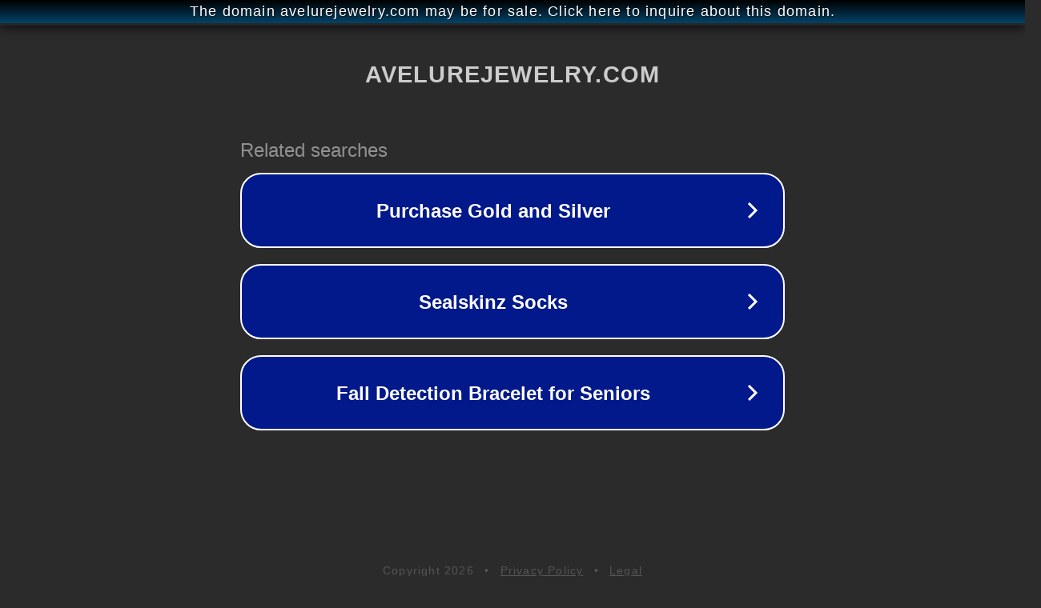

--- FILE ---
content_type: text/html; charset=utf-8
request_url: http://ww25.avelurejewelry.com/vare/18k-forgyldte-hoops-oereringe-med-zirkonia-beth/?subid1=20240303-1359-49c1-bead-584113d157a3
body_size: 1258
content:
<!doctype html>
<html data-adblockkey="MFwwDQYJKoZIhvcNAQEBBQADSwAwSAJBANDrp2lz7AOmADaN8tA50LsWcjLFyQFcb/P2Txc58oYOeILb3vBw7J6f4pamkAQVSQuqYsKx3YzdUHCvbVZvFUsCAwEAAQ==_pnQ+CGibvvM0mWB509RiI5Kf+xuyYAsQvvoDp7KuS5EsS/WseKFKv9D8sth5aiWduAbgsra4Pb2ZDa7jPQEohg==" lang="en" style="background: #2B2B2B;">
<head>
    <meta charset="utf-8">
    <meta name="viewport" content="width=device-width, initial-scale=1">
    <link rel="icon" href="[data-uri]">
    <link rel="preconnect" href="https://www.google.com" crossorigin>
</head>
<body>
<div id="target" style="opacity: 0"></div>
<script>window.park = "[base64]";</script>
<script src="/byzChdMiM.js"></script>
</body>
</html>
